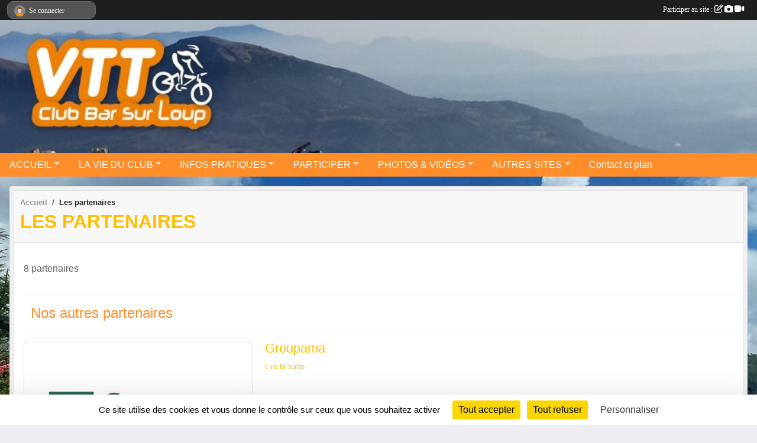

--- FILE ---
content_type: text/html; charset=UTF-8
request_url: https://www.vttbsl.com/partenaires
body_size: 6737
content:
<!DOCTYPE html>
<html lang="fr" class="Arial uppercasable">
<head>
    <base href="https://www.vttbsl.com/">
    <meta charset="utf-8">
    <meta http-equiv="Content-Type" content="text/html; charset=utf-8">
    <title>Les partenaires - VTT Club Bar sur Loup</title>
    <meta name="description" content="">
    <meta name="viewport" content="width=device-width, initial-scale=1, maximum-scale=1">
    <meta name="csrf-token" content="h4iNd706SEIctNWs9irFgEYViWfHswjH97a9IG9t">
    <meta name="apple-itunes-app" content="app-id=890452369">

    <link rel="shortcut icon" type="image/jpeg" href="/media/uploaded/sites/12011/association/688c92861fbcc_1CF927788AB74B51A463348890612E9B.jpeg">    
    <link rel="apple-touch-icon" sizes="152x152" href="/mu-152/12011/association/688c92861fbcc_1CF927788AB74B51A463348890612E9B.jpeg">
    <link rel="apple-touch-icon" sizes="180x180" href="/mu-180/12011/association/688c92861fbcc_1CF927788AB74B51A463348890612E9B.jpeg">
    <link rel="apple-touch-icon" sizes="167x167" href="/mu-167/12011/association/688c92861fbcc_1CF927788AB74B51A463348890612E9B.jpeg">
    <meta name="msapplication-TileImage" content="/mu-180/12011/association/688c92861fbcc_1CF927788AB74B51A463348890612E9B.jpeg">


    <link rel="manifest" href="/manifest.json">
    <meta name="apple-mobile-web-app-title" content="VTT Club Bar sur Loup">

 
    <meta property="og:image" content="https://www.vttbsl.com/media/uploaded/sites/12011/association/688c92861fbcc_1CF927788AB74B51A463348890612E9B.jpeg">
    <meta property="og:title" content="VTT Club Bar Sur Loup">


    <link rel="alternate" type="application/rss+xml" title="VTT Club Bar sur Loup - Les news" href="/rss/news">
    <link rel="alternate" type="application/rss+xml" title="VTT Club Bar sur Loup - Les évènements" href="/rss/evenement">


<link type="text/css" rel="stylesheet" href="css/bootstrap.5.3.2/bootstrap.min.css">

<link type="text/css" rel="stylesheet" href="css/fontawesome-free-6.5.1-web/css/all.min.css">

<link type="text/css" rel="stylesheet" href="css/barre-noire.css">

<link type="text/css" rel="stylesheet" href="css/common.css">

<link type="text/css" rel="stylesheet" href="css/design-1.css">

<link type="text/css" rel="stylesheet" href="js/fancybox.5.0.36/fancybox.css">

<link type="text/css" rel="stylesheet" href="fonts/icons.css">

    <script src="js/bootstrap.5.3.2/bootstrap.bundle.min.js?tm=1736255796"></script>
    <script src="js/jquery-3.7.1.min.js?tm=1736255796"></script>
    <script src="js/advert.js?tm=1736255796"></script>

     <script src="/tarteaucitron/tarteaucitron.js"></script>
    <script src="/tarteaucitron/tarteaucitron-services.js"></script>
    <script>
        tarteaucitron.init({
            "privacyUrl": "", /* Privacy policy url */

            "hashtag": "#tarteaucitron", /* Open the panel with this hashtag */
            "cookieName": "tarteaucitron", /* Cookie name */

            "orientation": "bottom", //  "middle", /* Banner position (top - bottom) */

            "showAlertSmall": false, /* Show the small banner on bottom right */
            "cookieslist": false, /* Show the cookie list */

            "showIcon": false, /* Show cookie icon to manage cookies */
            "iconPosition": "BottomRight", /* BottomRight, BottomLeft, TopRight and TopLeft */

            "adblocker": false, /* Show a Warning if an adblocker is detected */

            "DenyAllCta" : true, /* Show the deny all button */
            "AcceptAllCta" : true, /* Show the accept all button when highPrivacy on */
            "highPrivacy": true, /* HIGHLY RECOMMANDED Disable auto consent */

            "handleBrowserDNTRequest": false, /* If Do Not Track == 1, disallow all */

            "removeCredit": true, /* Remove credit link */
            "moreInfoLink": true, /* Show more info link */
            "useExternalCss": false, /* If false, the tarteaucitron.css file will be loaded */

            "readmoreLink": "", /* Change the default readmore link */

            "mandatory": true, /* Show a message about mandatory cookies */
        });
        
    </script> 
</head>
<body class="colonne_widget_double partenaires bg-type-photo no-asso-name no-logo no-title no-orientation fixed-footer users-rounded filters-select is-couleur1-lumineuse is-couleur2-lumineuse footer-with-partenaires"  style="--color1: rgb(255, 191, 0);--color2: rgb(255, 141, 41);--color1-light: rgba(255, 191, 0,0.05);--color1-declined: rgb(223,159,0);--color2-declined: rgb(223,109,9);--title-color: rgb(255, 111, 0);--color1-bkg-texte1: rgb(95,31,0);--color1-bkg-texte2: rgb(95,0,0);--background-color: rgb(237, 237, 242);--background-image-personnalisee: url(/media/uploaded/sites/12011/background/64a82c9aa50ff_test.jpg);--logo-size: 100px;--title-px: 26;--title-size: 1em;--slogan-size: 2em;--title-size-coef1: 0,41666666666667;--title-size-coef2: 10;--color1r: 255;--color1g: 191;--color1b: 0;--max-width: 1400px;--bandeau-w: 100%;--bandeau-h: auto;--bandeau-x: 0px;--bandeau-y: 0px;--bandeau-max-height: 245.614px;" >
        <div id="wrap">
    <div id="a2hs" class="bg-dark d-sm-none">
    <div class="container-fluid py-3 maxwidth">
        <div class="row">
            <div class="col-6 text-white">
                <img src="/images/common/mobile-app.png" class="img-thumbnail" style="max-width:30px">
                sportsregions
            </div>
            <div class="col-6 text-end">
                <a href="https://play.google.com/store/apps/details?id=com.initiatives.sportsregions&hl=fr_FR" class="btn btn-sm btn-success">Installer</a>
            </div>
        </div>
    </div>
</div>    <header id="header">
        <div class="fond">
            <div id="degrade"></div>
            <div class="container-fluid maxwidth">
                <div class="row">
                    <div class="col" id="logo">
                    
                            <a id="image_logo" href="https://www.vttbsl.com" rel="home"><img src="/media/uploaded/sites/12011/association/688c92861fbcc_1CF927788AB74B51A463348890612E9B.jpeg" alt="Logo"></a>
                            
                        <div>
                                <p class="longueur_2"><a href="https://www.vttbsl.com" rel="home">VTT Club Bar sur Loup</a></p>
      
                            <span class="slogan"></span>
                        </div>
                    </div>
                </div>
            </div>
        </div>
        
            <section class="container-fluid px-0 maxwidth">
            <div class="row g-0">
                <div class="bandeau col" id="conteneur_bandeau">
                    <a href="https://www.vttbsl.com"  rel="home"  >
                        <img id="image_bandeau" src="/media/uploaded/sites/12011/bandeau/5973732ca90af_banniere.jpg" alt="Bandeau">
                    </a>
                </div>
            </div>
        </section>
            
            
        <section class="container-fluid px-0 maxwidth">
            <div class="row g-0">
                <div class="col">
                    <nav id="mainmenu" class="allow2lines">
                        <ul class="nav nav-pills">
            
    <li class="nav-item dropdown" id="menu_345418">
        <button class="nav-link dropdown-toggle " data-bs-toggle="dropdown" role="button" aria-haspopup="true" aria-expanded="false">ACCUEIL</button>
        <div class="dropdown-menu">
                            <a class="dropdown-item" href="https://www.vttbsl.com" id="menu_345419">ACCUEIL</a>
                            <a class="dropdown-item" href="https://www.vttbsl.com/boutique" id="menu_725026">Boutique du VTTBSL</a>
                    </div>
    </li>
            
    <li class="nav-item dropdown" id="menu_345420">
        <button class="nav-link dropdown-toggle " data-bs-toggle="dropdown" role="button" aria-haspopup="true" aria-expanded="false">LA VIE DU CLUB</button>
        <div class="dropdown-menu">
                            <a class="dropdown-item" href="https://www.vttbsl.com/convocations" id="menu_368443">Les entraînements</a>
                            <a class="dropdown-item" href="https://www.vttbsl.com/actualites-du-club" id="menu_345423">Les News</a>
                            <a class="dropdown-item" href="https://www.vttbsl.com/evenements" id="menu_345421">Évènements</a>
                            <a class="dropdown-item" href="/organigramme-du-club/organigramme-1935" id="menu_368425">Le Club</a>
                            <a class="dropdown-item" href="/en-savoir-plus/les-parcours-utilises-75512" id="menu_368447">Les parcours les plus utilisés</a>
                            <a class="dropdown-item" href="/en-savoir-plus/publier-une-petite-annonce-80234" id="menu_391279">Publier une Petite Annonce</a>
                            <a class="dropdown-item" href="/en-savoir-plus/petites-annonces-81559" id="menu_397213">Petites Annonces</a>
                    </div>
    </li>
            
    <li class="nav-item dropdown" id="menu_345424">
        <button class="nav-link dropdown-toggle " data-bs-toggle="dropdown" role="button" aria-haspopup="true" aria-expanded="false">INFOS PRATIQUES</button>
        <div class="dropdown-menu">
                            <a class="dropdown-item" href="/en-savoir-plus/quelques-conseils-avant-lachat-dun-nouveau-vtt-71094" id="menu_345558">Conseils achat VTT</a>
                            <a class="dropdown-item" href="/en-savoir-plus/que-doit-avoir-un-vttiste-du-bsl-dans-son-sac-le-samedi-matin-71095" id="menu_345559">Matériel / Equipement pour participer aux sorties</a>
                            <a class="dropdown-item" href="/en-savoir-plus/entretien-vtt-71096" id="menu_345560">Entretien VTT</a>
                            <a class="dropdown-item" href="/en-savoir-plus/application-mobile-sportsregions-75507" id="menu_368436">Application mobile Sportsregions</a>
                            <a class="dropdown-item" href="https://www.vttbsl.com/documents" id="menu_345425">Documents</a>
                            <a class="dropdown-item" href="/en-savoir-plus/autorisation-parentale-droit-images-75510" id="menu_368444">Autorisation parentale</a>
                    </div>
    </li>
            
    <li class="nav-item dropdown" id="menu_345430">
        <button class="nav-link dropdown-toggle " data-bs-toggle="dropdown" role="button" aria-haspopup="true" aria-expanded="false">PARTICIPER</button>
        <div class="dropdown-menu">
                            <a class="dropdown-item" href="/adhesion/adhesion-au-club-9848" id="menu_345675">Adhésion 2025-2026 S&#039;inscrire au club</a>
                            <a class="dropdown-item" href="https://www.vttbsl.com/newsletters" id="menu_345431">Newsletter</a>
                            <a class="dropdown-item" href="https://www.vttbsl.com/partenaires" id="menu_345432">Partenaires</a>
                    </div>
    </li>
            
    <li class="nav-item dropdown" id="menu_345427">
        <button class="nav-link dropdown-toggle " data-bs-toggle="dropdown" role="button" aria-haspopup="true" aria-expanded="false">PHOTOS &amp; VIDÉOS</button>
        <div class="dropdown-menu">
                            <a class="dropdown-item" href="https://www.vttbsl.com/photos-du-club" id="menu_345429">Photos</a>
                            <a class="dropdown-item" href="https://www.vttbsl.com/videos-du-club" id="menu_345428">Vidéos</a>
                    </div>
    </li>
            
    <li class="nav-item dropdown" id="menu_345435">
        <button class="nav-link dropdown-toggle " data-bs-toggle="dropdown" role="button" aria-haspopup="true" aria-expanded="false">AUTRES SITES</button>
        <div class="dropdown-menu">
                            <a class="dropdown-item" href="https://www.instagram.com/vttbsl" target="_blank"  id="menu_745207">Insta du Club</a>
                            <a class="dropdown-item" href="https://fr-fr.facebook.com/VTT-Club-Bar-sur-Loup-1383062771992858/" target="_blank"  id="menu_345564">Facebook Club</a>
                            <a class="dropdown-item" href="https://www.youtube.com/channel/UCAYhiPLNNgcAh4wcdnPppTQ" target="_blank"  id="menu_345565">Youtube Club</a>
                            <a class="dropdown-item" href="http://vttbarsurloup.free.fr/" target="_blank"  id="menu_345566">Ancien site</a>
                            <a class="dropdown-item" href="http://www.meteo60.fr/previsions-meteo-agricole-gourdon-alpes-maritimes.html" id="menu_396698">Météo Gourdon</a>
                    </div>
    </li>
            
    <li class="nav-item" id="menu_345437">
        <a class="nav-link " href="https://www.vttbsl.com/contactez-nous">Contact et plan</a>
    </li>
</ul>
<form action="#" method="post">
    <select class="form-control form-select" id="navigation-select" name="navigation-select">
        <option value="">Navigation</option>
    </select>
</form>                    </nav>
                </div>
            </div>
        </section>
    </header>
        <div class="container-fluid px-0 px-sm-3 px-xxl-0 pb-5 maxwidth   is_detail   " id="contenu">
                
<div class="row">
    <div class="col-lg-12" id="main-column">
    <section id="main">
        <div class="inner">
            <header id="content-header">
                        <nav aria-label="breadcrumb">
        <ol class="breadcrumb" itemscope itemtype="https://schema.org/BreadcrumbList">
                            <li class="breadcrumb-item " itemprop="itemListElement" itemscope itemtype="https://schema.org/ListItem"><meta itemprop="position" content="1"><a href="https://www.vttbsl.com" itemprop="item"><span itemprop="name">Accueil</span></a></li>
                            <li class="breadcrumb-item " itemprop="itemListElement" itemscope itemtype="https://schema.org/ListItem"><meta itemprop="position" content="2"><span itemprop="name">Les partenaires</span></li>
                    </ol>
    </nav>
                            <h1 ><span>Les partenaires</span></h1>
                                        <hr class="leon">
</header>            <div class="content">
                                <div class="content  ">
                                        <div class="container-fluid px-0">
                                                <div class="row">
                            <div class="col-12">
                                <p class="text-muted my-3">8 partenaires</p>
                            </div>
                        </div>
                    </div>

                                            <section class="liste partenaires">
    <div class="container-fluid">
        <div class="row level2">
                                                
                                                                                                        <div class="col-12">
                                    <h2 class="subheader"><span>Nos autres partenaires</span></h2>                                </div>
                                                                                                                                                <div class="col-12 px-0 element-inline  first">
    <div class="container-fluid px-0">
        <div class="row" itemscope itemtype="https://schema.org/SportsTeam">
            <div class="col-3 pe-0 col-sm-4 pe-sm-2">
                                    <a href="/partenaires/groupama-89812">
                        <img itemprop="image" src="/mub-460-291-ffffff/12011/partenaire/5dde79b83e90b_GroupamaSgMedRVB1.jpg" class="img-thumbnail" alt="Groupama">
                    </a>
                            </div>
            <div class="col-9 col-sm-8">
                <h2 itemprop="name"><a href="/partenaires/groupama-89812" itemprop="url">Groupama</a></h2>
                                <ul class="buttons">
                    <li class="content-link"><a href="/partenaires/groupama-89812">Lire la suite</a></li>
                </ul>
            </div>
        </div>
    </div>
    
</div>
                                                                                                <div class="col-12 px-0 element-inline ">
    <div class="container-fluid px-0">
        <div class="row" itemscope itemtype="https://schema.org/SportsTeam">
            <div class="col-3 pe-0 col-sm-4 pe-sm-2">
                                    <a href="/partenaires/ufolep-06-66144">
                        <img itemprop="image" src="/mub-460-291-ffffff/12011/partenaire/597b78ea027d4_logoUFOLEP.png" class="img-thumbnail" alt="UFOLEP 06">
                    </a>
                            </div>
            <div class="col-9 col-sm-8">
                <h2 itemprop="name"><a href="/partenaires/ufolep-06-66144" itemprop="url">UFOLEP 06</a></h2>
                                    <p itemprop="description">Le club est affilié à l&#039;Union française des œuvres laïques d&#039;éducation physique, qui nous fournit les licences.
</p>
                                <ul class="buttons">
                    <li class="content-link"><a href="/partenaires/ufolep-06-66144">Lire la suite</a></li>
                </ul>
            </div>
        </div>
    </div>
    
</div>
                                                                                                <div class="col-12 px-0 element-inline ">
    <div class="container-fluid px-0">
        <div class="row" itemscope itemtype="https://schema.org/SportsTeam">
            <div class="col-3 pe-0 col-sm-4 pe-sm-2">
                                    <a href="/partenaires/le-bar-sur-loup-66126">
                        <img itemprop="image" src="/mub-460-291-ffffff/12011/partenaire/597b0a3293481_BANDEAUL1023.png" class="img-thumbnail" alt="Le Bar sur Loup">
                    </a>
                            </div>
            <div class="col-9 col-sm-8">
                <h2 itemprop="name"><a href="/partenaires/le-bar-sur-loup-66126" itemprop="url">Le Bar sur Loup</a></h2>
                                <ul class="buttons">
                    <li class="content-link"><a href="/partenaires/le-bar-sur-loup-66126">Lire la suite</a></li>
                </ul>
            </div>
        </div>
    </div>
    
</div>
                                                                                                <div class="col-12 px-0 element-inline ">
    <div class="container-fluid px-0">
        <div class="row" itemscope itemtype="https://schema.org/SportsTeam">
            <div class="col-3 pe-0 col-sm-4 pe-sm-2">
                                    <a href="/partenaires/1001-sentiers-61238">
                        <img itemprop="image" src="/mub-460-291-ffffff/12011/partenaire/588c6dbbeccca_1001Sentiers.PNG" class="img-thumbnail" alt="1001 Sentiers">
                    </a>
                            </div>
            <div class="col-9 col-sm-8">
                <h2 itemprop="name"><a href="/partenaires/1001-sentiers-61238" itemprop="url">1001 Sentiers</a></h2>
                                    <p itemprop="description">Plus qu&#039;un nombre, 1001sentiers, c&#039;est une réalité dans les Alpes-Maritimes, un terrain de jeu aussi fabuleux qu&#039;inépuisable, et c&#039;est exactement ce qu&#039;on met à votre disposition sur nos aventures VTT, sur nos courses en...</p>
                                <ul class="buttons">
                    <li class="content-link"><a href="/partenaires/1001-sentiers-61238">Lire la suite</a></li>
                </ul>
            </div>
        </div>
    </div>
    
</div>
                                                                                                <div class="col-12 px-0 element-inline ">
    <div class="container-fluid px-0">
        <div class="row" itemscope itemtype="https://schema.org/SportsTeam">
            <div class="col-3 pe-0 col-sm-4 pe-sm-2">
                                    <a href="/partenaires/sportsregionsfr-61235">
                        <img itemprop="image" src="/mub-460-291-ffffff/12011/partenaire/sample3.jpg" class="img-thumbnail" alt="Sportsregions.fr">
                    </a>
                            </div>
            <div class="col-9 col-sm-8">
                <h2 itemprop="name"><a href="/partenaires/sportsregionsfr-61235" itemprop="url">Sportsregions.fr</a></h2>
                                    <p itemprop="description">Créez le site internet de votre club.</p>
                                <ul class="buttons">
                    <li class="content-link"><a href="/partenaires/sportsregionsfr-61235">Lire la suite</a></li>
                </ul>
            </div>
        </div>
    </div>
    
</div>
                                                                                                <div class="col-12 px-0 element-inline ">
    <div class="container-fluid px-0">
        <div class="row" itemscope itemtype="https://schema.org/SportsTeam">
            <div class="col-3 pe-0 col-sm-4 pe-sm-2">
                                    <a href="/partenaires/set-taulane-144171">
                        <img itemprop="image" src="/mub-460-291-ffffff/12011/partenaire/67180b5764b4b_taulane.jpg" class="img-thumbnail" alt="SET TAULANE">
                    </a>
                            </div>
            <div class="col-9 col-sm-8">
                <h2 itemprop="name"><a href="/partenaires/set-taulane-144171" itemprop="url">SET TAULANE</a></h2>
                                <ul class="buttons">
                    <li class="content-link"><a href="/partenaires/set-taulane-144171">Lire la suite</a></li>
                </ul>
            </div>
        </div>
    </div>
    
</div>
                                                                                                <div class="col-12 px-0 element-inline ">
    <div class="container-fluid px-0">
        <div class="row" itemscope itemtype="https://schema.org/SportsTeam">
            <div class="col-3 pe-0 col-sm-4 pe-sm-2">
                                    <a href="/partenaires/selvini-coiffure-gilbert-taulane-144172">
                        <img itemprop="image" src="/mub-460-291-ffffff/12011/partenaire/67180b7c13fe3_gilberttaulane.jpg" class="img-thumbnail" alt="SELVINI COIFFURE GILBERT TAULANE">
                    </a>
                            </div>
            <div class="col-9 col-sm-8">
                <h2 itemprop="name"><a href="/partenaires/selvini-coiffure-gilbert-taulane-144172" itemprop="url">SELVINI COIFFURE GILBERT TAULANE</a></h2>
                                <ul class="buttons">
                    <li class="content-link"><a href="/partenaires/selvini-coiffure-gilbert-taulane-144172">Lire la suite</a></li>
                </ul>
            </div>
        </div>
    </div>
    
</div>
                                                                                                <div class="col-12 px-0 element-inline  last">
    <div class="container-fluid px-0">
        <div class="row" itemscope itemtype="https://schema.org/SportsTeam">
            <div class="col-3 pe-0 col-sm-4 pe-sm-2">
                                    <a href="/partenaires/infinis-optique-144201">
                        <img itemprop="image" src="/mub-460-291-ffffff/12011/partenaire/671908ae4c7a2_06E9FAC533874D308E417AF1D8420D6B.jpeg" class="img-thumbnail" alt="INFINI(S) OPTIQUE">
                    </a>
                            </div>
            <div class="col-9 col-sm-8">
                <h2 itemprop="name"><a href="/partenaires/infinis-optique-144201" itemprop="url">INFINI(S) OPTIQUE</a></h2>
                                <ul class="buttons">
                    <li class="content-link"><a href="/partenaires/infinis-optique-144201">Lire la suite</a></li>
                </ul>
            </div>
        </div>
    </div>
    
</div>
                                                                                                                                                </div>
    </div>
</section>                                                                
                </div>
            </div>
        </div>
    </section>
 
    </div>
</div>
    </div>
</div><footer id="footer"  class="with-partenaires" >
    <div class="container maxwidth">
        <div class="row partenaires">
        <div class="col-12 px-0">
            <div class="container-fluid">
                <div class="d-none d-sm-flex row background">
                    <div class="col">
                                                <h2>Les partenaires du club</h2>
                    </div>
                </div>
                <div class="d-none d-sm-flex row background pb-2 justify-content-center ">
                                        <div class="col-2 col-md-1 py-2 px-1 px-md-2 px-xl-3 part text-center ">
                        <a data-bs-toggle="tooltip" data-bs-placement="top" href="/partenaires/groupama-89812" title="Groupama">
                                                            <img class="img-fluid border" src="/mub-120-120-f3f3f3/12011/partenaire/5dde79b83e90b_GroupamaSgMedRVB1.jpg" alt="Groupama">
                                                    </a>
                    </div>
                                        <div class="col-2 col-md-1 py-2 px-1 px-md-2 px-xl-3 part text-center ">
                        <a data-bs-toggle="tooltip" data-bs-placement="top" href="/partenaires/ufolep-06-66144" title="UFOLEP 06">
                                                            <img class="img-fluid border" src="/mub-120-120-f3f3f3/12011/partenaire/597b78ea027d4_logoUFOLEP.png" alt="UFOLEP 06">
                                                    </a>
                    </div>
                                        <div class="col-2 col-md-1 py-2 px-1 px-md-2 px-xl-3 part text-center ">
                        <a data-bs-toggle="tooltip" data-bs-placement="top" href="/partenaires/infinis-optique-144201" title="INFINI(S) OPTIQUE">
                                                            <img class="img-fluid border" src="/mub-120-120-f3f3f3/12011/partenaire/671908ae4c7a2_06E9FAC533874D308E417AF1D8420D6B.jpeg" alt="INFINI(S) OPTIQUE">
                                                    </a>
                    </div>
                                        <div class="col-2 col-md-1 py-2 px-1 px-md-2 px-xl-3 part text-center ">
                        <a data-bs-toggle="tooltip" data-bs-placement="top" href="/partenaires/sportsregionsfr-61235" title="Sportsregions.fr">
                                                            <img class="img-fluid border" src="/mub-120-120-f3f3f3/12011/partenaire/sample3.jpg" alt="Sportsregions.fr">
                                                    </a>
                    </div>
                                        <div class="col-2 col-md-1 py-2 px-1 px-md-2 px-xl-3 part text-center ">
                        <a data-bs-toggle="tooltip" data-bs-placement="top" href="/partenaires/1001-sentiers-61238" title="1001 Sentiers">
                                                            <img class="img-fluid border" src="/mub-120-120-f3f3f3/12011/partenaire/588c6dbbeccca_1001Sentiers.PNG" alt="1001 Sentiers">
                                                    </a>
                    </div>
                                        <div class="col-2 col-md-1 py-2 px-1 px-md-2 px-xl-3 part text-center ">
                        <a data-bs-toggle="tooltip" data-bs-placement="top" href="/partenaires/le-bar-sur-loup-66126" title="Le Bar sur Loup">
                                                            <img class="img-fluid border" src="/mub-120-120-f3f3f3/12011/partenaire/597b0a3293481_BANDEAUL1023.png" alt="Le Bar sur Loup">
                                                    </a>
                    </div>
                                        <div class="col-2 col-md-1 py-2 px-1 px-md-2 px-xl-3 part text-center ">
                        <a data-bs-toggle="tooltip" data-bs-placement="top" href="/partenaires/selvini-coiffure-gilbert-taulane-144172" title="SELVINI COIFFURE GILBERT TAULANE">
                                                            <img class="img-fluid border" src="/mub-120-120-f3f3f3/12011/partenaire/67180b7c13fe3_gilberttaulane.jpg" alt="SELVINI COIFFURE GILBERT TAULANE">
                                                    </a>
                    </div>
                                        <div class="col-2 col-md-1 py-2 px-1 px-md-2 px-xl-3 part text-center  last ">
                        <a data-bs-toggle="tooltip" data-bs-placement="top" href="/partenaires/set-taulane-144171" title="SET TAULANE">
                                                            <img class="img-fluid border" src="/mub-120-120-f3f3f3/12011/partenaire/67180b5764b4b_taulane.jpg" alt="SET TAULANE">
                                                    </a>
                    </div>
                                    </div>
            </div>
        </div>
    </div>
        <div class="row py-3">
            <div class="col-md-3 col-lg-3 col-xl-3 col-xxl-3 pt-3 pb-1 text-center">
                <nav id="copyright"><a href="https://www.sportsregions.fr/inscription" title="Création de site de club de Cyclisme" rel="friend" class="tag_acces_outil_footer_11A"><strong>Sports<em>regions</em></strong></a></nav>                <div id="visites">
                    <i class="fa fa-bar-chart"></i>
                <span id="nb-visites">Chargement des </span> visites
    </div>
<div id="stats_analyser"></div>            </div>
            <div class="col-md-4 col-lg-4 col-xl-4 col-xxl-3 pt-3 pb-1 px-0 text-center">
                <div id="footer-apps">
            <a href="https://play.google.com/store/apps/details?id=com.initiatives.sportsregions&amp;hl=fr_FR"  title="Télécharger l'application Android dans le Play Store"><img src="/images/common/badge-playstore-fr.svg" alt="Télécharger l'application Android dans le play Store"></a>
                <a href="https://itunes.apple.com/fr/app/sportsregions/id890452369" title="Télécharger l'application iPhone dans l\'App Store"><img src="/images/common/badge-appstore-fr.svg" alt="Télécharger l'application iPhone dans l'App Store"></a>
    </div>            </div>
            <div class="col-md-5 col-lg-5 col-xl-4 col-xxl-5 pt-3 pb-1 text-center">
                <nav id="cookies">
    <ul>
        <li><a href="https://www.sportsregions.fr/charte-cookies" class="informations-legales">Charte cookies</a></li>
                <li><a href="javascript:void(0);" onclick="tarteaucitron.userInterface.openPanel();" class="informations-legales">Gestion des cookies</a></li>
            </ul>
</nav>                <nav id="legal">
    <ul>
        <li><a href="https://www.vttbsl.com/informations-legales" class="informations-legales">Informations légales</a></li>
        <li><a href="https://www.sportsregions.fr/signaler-un-contenu-inapproprie?k=144264121">Signaler un contenu inapproprié</a></li>
    </ul>
</nav>            </div>
            <div class="col-xl-1 col-xxl-1 text-center pt-3 pb-1 px-0 rss d-none d-xl-block">
                <div class="rss">
    <a href="https://www.vttbsl.com/rss/news" data-bs-toggle="tooltip" data-bs-placement="top" title="Flux rss des actualités"><i class="fa fa-rss"></i></a>
    <a href="https://www.vttbsl.com/rss/evenement" data-bs-toggle="tooltip" data-bs-placement="top" title="Flux rss des évènements"><i class="fa fa-rss"></i></a>
</div>            </div>
        </div>
    </div>
</footer>        <div id="log_bar">
    <div class="container-fluid maxwidth">
        <div class="row" id="barre_noire">
            <div class="col">
                <div id="informations_utilisateur" class="not-connected">
                    <div id="lien_user" class="hilight">
                        <a href="https://www.vttbsl.com/se-connecter" id="lien_user_lien">
                        <img id="avatar" class="img-fluid rounded-circle" src="/images/common/boxed-item-membre.svg" alt="avatar"><span class="label">Se connecter</span>
                        </a>
                    </div>
                    <input type="hidden" name="login_sv_email" value="">
                    <input type="hidden" name="login_sv_mode" value="">
                    <input type="hidden" name="login_sv_message" value="">
                    <div id="popup_login"><div id="popup_login_modal" class="modal fade" tabindex="-1" role="dialog" style="display:none"></div></div>
                </div>
            </div>
            <div class="col">
                <div id="participate">
                    <a href="https://www.vttbsl.com/se-connecter" title="Se connecter pour rédiger une news">
                        Participer au site :
                    
                        <i class="far fa-edit"></i>
        
                        <i class="fas fa-camera"></i>
        
                        <i class="fas fa-video"></i>
                    </a>
                </div>
                            </div>
        </div>
    </div>
</div>
<div id="mobile_login_bar">
    <div class="container-fluid maxwidth">
        <div class="row">
            <div class="col-7 text-right">
                Envie de participer ?
            </div>
            <div class="col-5 text-center">
                <a href="https://www.vttbsl.com/se-connecter" id="lien_user_lien_mobile" class="btn btn-sm btn-primary">Connexion</a>
            </div>
        </div>
    </div>
</div>        <div id="fb-root"></div>
    <div id="confirmPop" class="modal" style="display:none"></div>
    <div id="multi_modal" class="modal fade" tabindex="-1" role="dialog" style="display:none"></div>
    <script>
    var page_courante = "/partenaires";
    var association_id = 12011;
    var auto_open_login = 0;
    var termes_recherche = "";
    var popup_login_mode = null;
    var popup_login_identifiant = null;
    var popup_login_autoopen = 0;
    </script>
        
        <script src="js/confirm-message-pop.js"></script>
    
        <script src="js/common.js"></script>
    
        <script src="js/design-1.js"></script>
    
        <script src="js/fancybox.5.0.36/fancybox.umd.js"></script>
    
        <script src="js/formulaire.js"></script>
    
        <script src="js/reservations.js"></script>
    
        <script src="js/controle-honorabilite.js"></script>
    
        <script src="js/login.js"></script>
         <script>
        (tarteaucitron.job = tarteaucitron.job || []).push("openstreetmap_sportsregions");
    
    (tarteaucitron.job = tarteaucitron.job || []).push("facebooklikebox");

    (tarteaucitron.job = tarteaucitron.job || []).push("dailymotion");

    (tarteaucitron.job = tarteaucitron.job || []).push("vimeo");

    (tarteaucitron.job = tarteaucitron.job || []).push("facebook_video_sportsregions");

    
    
    </script> </body>
</html>

--- FILE ---
content_type: text/html; charset=UTF-8
request_url: https://www.vttbsl.com/mub-120-120-f3f3f3/12011/partenaire/5dde79b83e90b_GroupamaSgMedRVB1.jpg
body_size: 3212
content:
���� JFIF  ` `  �� ;CREATOR: gd-jpeg v1.0 (using IJG JPEG v80), quality = 90
�� C 


�� C		��  x x ��           	
�� �   } !1AQa"q2���#B��R��$3br�	
%&'()*456789:CDEFGHIJSTUVWXYZcdefghijstuvwxyz���������������������������������������������������������������������������        	
�� �  w !1AQaq"2�B����	#3R�br�
$4�%�&'()*56789:CDEFGHIJSTUVWXYZcdefghijstuvwxyz��������������������������������������������������������������������������   ? �3��
 ( ��
 ( ��
 ( ��
 ( ��
 ( ��
 ( ��
 ( ��
 ( ��
 ( ��
 ( ��
 ( ��
 ( ��
 ( ��
 ( ��
 (� �X� ����� ^��� =���� �C�z� ��z ?����� ��� e���� �� �� ����� � ����?��;� נ�+��� ��z ?����� ��� e���� �� �� ����� � ����?��;� נ�,�_�w� �@�X� ����� ^��� =���� _� =(*� gր1?�� y����Ѓ���
 8���@ q@ P�z��?�SrA�s�� A� ��M3�� ˿��|Eii-�$:�����T~5ǉ��dӔ��+��wz�vS_1nQ�aMo9�X�+�ߒ��-�ce�?��� �k��}+ͣ��V���nX�o���I��2\U��UJ�h�;�V��� �}�� �bO�|�������g���ϗ�z��mf���wǚF����<?k`�'��5�Ғ�%\�tά�ʱe�8]����ukN2�嵕�{���O��~������e��T��M~�mI�rBRTl�>y �G�;P�n4�+o���� 2]7���y��/����5�涰��yM���x�V-�A��*���8�q���F�,�]V� �4���V�<�r-:�Y��	j> �2_ds[��:Ƹ9�Yʜ��4,\�NKx��+�\�u�?�<��Y/���O���]���,-�k��gp�p���A�@�*�=*[Uuk�n�fE����'����t�ogKӠ�������x���H\0���b�5���W�[5��|�z�߈�S�]�~�K�<W���K��F��Q<L�T����<�R��WrJ�\�-C�?��w�~���{=G�Z��彎�o�]Z�ɎI���Y�" �U�(.�*r��^��m���#����?Z �g�
o��q� q����������>W��u>���F�-����� ���`7a��<n99#
�+�0\C��#�)ͮk������t�k�j�Z��I�u>h�i���F���䈵�&�2\�V�җ-�uJ�	>\nXo�8=��뫟��������1��Of�Si>�O3��'-`���_v��V�1��G�i��u_@�W&� ��/����� 
�!� ۷��9a�Io��P�t��l��աJ��"�cC�u�>��G���0�����-�?%d�d��[>�FhhӅ�b��ZO�h^&��:�4�Mjb��"��� |��[��99����F\���'���V~%�l<�N��O���ad�8~��K ���b��Fa4�e��}筅�匧�I�<ɯ4�n��&����:��c�x���Q	klZ�#fS��8��/��~��52�+�-������<;좢�R��^����uB]3Z�_�IeM?�K��3Go���%r���N@is���y�$��zs.�g~�q�>�I��_�����:_^����/��ax�x~w�{�u��E��{�,K���b�����h%v����� ���p�i>_wWߪi'�W�{?+���h���F�ri�ỽK{ŉ ��3 �ݽ��9�5�Ɲj��'v���j��)�g��'���m>��3��P��ր�>� ����8� ��o����������>Q�>(��6Zu�Ɵ͎��a�y�u*�H@;�A8�}s_�p�]Z؊U\jUq�o޴"�p���Ri_W�cΥ��8���on������g�������Э%�����"H�hT*���� 1��a0���5�8�r�aM��[�m���ݬcSR�y������_�1��>F?���������������Y�����<ci��%�7ٖi$fV ���[�GɁ� ��9TSJ*�B�����+�մ�,��o��t2���@B�g�ۡ� r�D�U�쿯��d>�|w{�XE�薶Zt��-̅�x�1�ȻIW>nHs��	Vr\�ȁ��i���d#��D��T��e �'�*��r]2�݀\���|A�x����4�.��:��&<��a��w��+����Np�B�*��+m�����I��@�b���%����d�!��`6�\��+_X�K�k�>�Դ���v�7$}�Ha$de�C��ZLq���@��6��-���g�ⷾ�X4���ZA��ynQ����WhL�	<�Ur�Z~�o�zPt� �� ���@?Z O)?�?* <����T ��� J _�ր
 ?�Z ? ?�Z ? ?ր�ր������
ڿ��� � �P����=� ֠�W�����j ?���=� ֠�W�����j ?���=� ֠�W�����j ?���=� ֠�W�����j ?���=� ֠�W�����j ?���=� ֠�W�����j ?���=� ֠�W�����j �@  P@  P@  P@  P@  P@  P@  P@  P@  P@  P@  P@  P@  P@  P@  P��

--- FILE ---
content_type: text/html; charset=UTF-8
request_url: https://www.vttbsl.com/visites
body_size: 5
content:
45928

--- FILE ---
content_type: application/javascript
request_url: https://www.vttbsl.com/js/controle-honorabilite.js
body_size: 1297
content:
/******/ (() => { // webpackBootstrap
/*!******************************************************!*\
  !*** ./resources/assets/js/controle-honorabilite.js ***!
  \******************************************************/
$(document).ready(function () {
  if (!$('#formulaire_honorabilite').length) return;
  $('#formulaire_honorabilite form').on('submit', function () {
    return verifie_formulaire_honorabilite();
  });
  formulaire_init_lieu_naissance();
  change_formulaire_honorabilite();
  $('#lieu_naissance, #accept_control, #refuse_control').bind('change', function () {
    change_formulaire_honorabilite();
  });
  $('#formulaire_honorabilite .obligatoire INPUT').bind('keyup', function () {
    $(this).removeClass('is-invalid');
  });
  $('#formulaire_honorabilite .obligatoire SELECT').bind('change', function () {
    $(this).removeClass('is-invalid');
  });
  $('.pas_despace').each(function () {
    pas_despace($(this));
  });
  $('.pas_despace').bind('keyup', function () {
    pas_despace($(this));
  });
  formulaire_init_search_lieu_naissance();
});
function formulaire_init_search_lieu_naissance() {
  $('#departement_naissance').bind('change', function () {
    delete_city();
  });
  $('#remove_city').bind('click', function () {
    delete_city();
  });
  $("#commune_naissance_nom").on('keyup', function () {
    var commune = $(this).val();
    if (commune.length < 2) {
      $('#commune_naissance_nom_list').html('');
      return;
    }
    var departement = $('#departement_naissance').val();
    $.ajax({
      method: 'POST',
      url: "/membres/search-cities",
      dataType: 'json',
      headers: {
        'X-CSRF-TOKEN': $('meta[name="csrf-token"]').attr('content')
      },
      data: {
        departement: departement,
        term: commune
      }
    }).done(function (data) {
      var html = '';
      for (var index = 0; index < data.length; ++index) {
        html += '<li data-value="' + data[index].libelle + '" data-code="' + data[index].code + '">' + data[index].libelle + '</li>';
      }
      if (html) html = '<div><ul>' + html + '</ul></div>';
      $('#commune_naissance_nom_list').html(html);
      formulaire_show_city_search();
      $('#commune_naissance_nom_list li').on('click', function () {
        $('#commune_naissance').val($(this).data('code'));
        $('#commune_naissance_nom').val($(this).data('value')).removeClass('is-invalid');
        formulaire_hide_city_search();
        $('#commune_naissance_nom_list').html('');
      });
    });
  });
  $("#commune_naissance_nom").bind('blur', function () {
    if ($("#commune_naissance_nom").val() && !$("#commune_naissance").val()) $("#commune_naissance_nom").addClass('is-invalid');
  });
}
function formulaire_init_lieu_naissance() {
  $('#remove_city').hide();
  formulaire_show_city_search();
}
function formulaire_show_city_search() {
  $('#search_city').show();
  $('#commune_naissance_nom').css('padding-left', '1.75rem');
}
function formulaire_hide_city_search() {
  $('#search_city').hide();
  $('#commune_naissance_nom').css('padding-left', '0.75rem');
  $('#commune_naissance_nom').attr('disabled', true);
  $('#remove_city').show();
}
function delete_city() {
  $('#commune_naissance, #commune_naissance_nom').val('');
  $('#commune_naissance_nom').prop('disabled', false).removeClass('is-invalid');
  $('#remove_city').hide();
  formulaire_show_city_search();
}
function change_formulaire_honorabilite() {
  if ($('#accept_control').is(':checked')) {
    $('#formulaire_honorabilite INPUT, #formulaire_honorabilite SELECT').removeAttr('disabled');
    if ($('#lieu_naissance').val() == 'F') {
      $('#si_france').show();
      $('#si_france INPUT, #si_france SELECT').removeAttr('disabled');
      $('#si_etranger').hide();
      $('#si_etranger INPUT, #si_etranger SELECT').attr('disabled', true);
      if ($('#lieu_naissance').val() == 'F' && $('#commune_naissance').val()) formulaire_hide_city_search();
    } else if ($('#lieu_naissance').val() == 'E') {
      $('#si_france').hide();
      $('#si_france INPUT, #si_france SELECT').attr('disabled', true);
      $('#si_etranger').show();
      $('#si_etranger INPUT, #si_etranger SELECT').removeAttr('disabled');
    } else {
      $('#si_france, #si_etranger').hide();
      $('#si_etranger INPUT, #si_etranger SELECT, #si_france INPUT, #si_france SELECT').attr('disabled', true);
    }
  } else {
    $('#formulaire_honorabilite INPUT, #formulaire_honorabilite SELECT').attr('disabled', true);
    $('#si_france, #si_etranger').hide();
    $('#accept_control, #refuse_control').removeAttr('disabled');
  }
}
function pas_despace(input) {
  input.val(input.val().replace(/\s+/g, ''));
}
function verifie_formulaire_honorabilite() {
  $('#formulaire_honorabilite INPUT, #formulaire_honorabilite SELECT').removeClass('is-invalid');
  var champs = $('#formulaire_honorabilite .obligatoire INPUT, #formulaire_honorabilite .obligatoire SELECT');
  champs.each(function () {
    if (!$(this).is(':disabled') && $(this).val() == '') $(this).addClass('is-invalid');
  });
  if ($('#commune_naissance').hasClass('is-invalid')) $('#commune_naissance_nom').addClass('is-invalid');
  if ($('#formulaire_honorabilite .is-invalid').length > 0) return false;
  return true;
}
/******/ })()
;